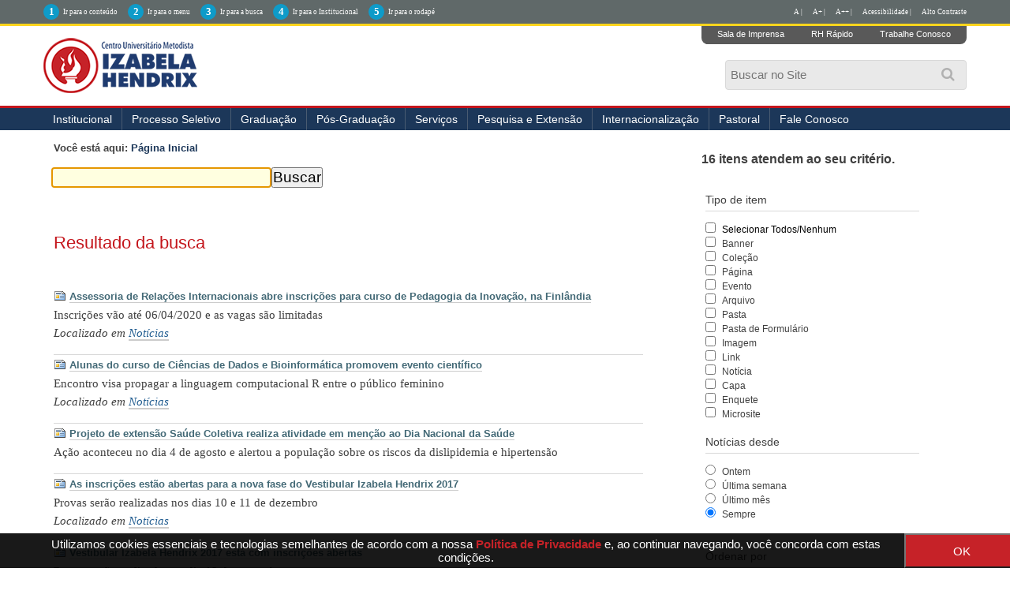

--- FILE ---
content_type: text/html;charset=utf-8
request_url: http://izabelahendrix.edu.br/@@search?advanced_search=True&sort_on=Date&sort_order=reverse&Subject:list=Cursos
body_size: 13754
content:
<!DOCTYPE html>
<html xmlns="http://www.w3.org/1999/xhtml" lang="pt-br" xml:lang="pt-br"><head><meta http-equiv="Content-Type" content="text/html; charset=utf-8" /><base href="http://izabelahendrix.edu.br/" /><!--[if lt IE 7]></base><![endif]--><meta content="text/html" name="DC.format" /><meta content="Plone Site" name="DC.type" /><meta content="2016/07/07 - " name="DC.date.valid_range" /><meta content="2015-08-28T16:31:04-02:00" name="DC.date.modified" /><meta content="2015-08-28T16:31:04-02:00" name="DC.date.created" /><meta content="pt-br" name="DC.language" /><style type="text/css" media="screen">
/* - reset.css - */
@media screen {
/* http://izabelahendrix.edu.br/portal_css/reset.css?original=1 */
*{margin:0;padding:0;}
* :link,:visited{text-decoration:none }
* ul,ol{list-style:none;}
* li{display:inline;}
* h1,h2,h3,h4,h5,h6,pre,code{font-size:1em;}
* a img,:link img,:visited img{border:none }
a{outline:none;}
table{border-spacing:0;}
img{vertical-align:text-bottom;}
iframe{border-width:0;border-style:none;}

}

</style><link rel="stylesheet" type="text/css" href="http://izabelahendrix.edu.br/portal_css/Sunburst%20Theme/base-cachekey-607c14828abfa66c365af8ba9187ba64.css" /><link rel="stylesheet" type="text/css" media="screen" href="http://izabelahendrix.edu.br/portal_css/Sunburst%20Theme/resourceplone.app.jquerytools.overlays-cachekey-b0bb7f310320432c3ff4f27e9e0c8a77.css" /><!--[if lt IE 8]>    
    
    <link rel="stylesheet" type="text/css" media="screen" href="http://izabelahendrix.edu.br/portal_css/Sunburst%20Theme/IEFixes-cachekey-7398cbee7495416533c8433818510930.css" />
        <![endif]--><link rel="stylesheet" type="text/css" media="screen" href="http://izabelahendrix.edu.br/portal_css/Sunburst%20Theme/resourceplone.formwidget.autocompletejquery.autocomplete-cachekey-5251903de710c965d35ec681459a8c9d.css" /><style type="text/css" media="screen">@import url(http://izabelahendrix.edu.br/portal_css/Sunburst%20Theme/resourceplone.formwidget.contenttreecontenttree-cachekey-7c3e1c8b314379e61958a7243ca5da3d.css);</style><style type="text/css" media="screen">@import url(http://izabelahendrix.edu.br/portal_css/Sunburst%20Theme/resourcecollective.pollscsscollective.polls-cachekey-ba7a8dc5230349a7c1523a9fe3832649.css);</style><link rel="stylesheet" type="text/css" media="screen" href="http://izabelahendrix.edu.br/portal_css/Sunburst%20Theme/resourcecollective.covercsscontentchooser-cachekey-32835a7aed33efbe986c742cf319ecae.css" /><script type="text/javascript" src="http://izabelahendrix.edu.br/portal_javascripts/Sunburst%20Theme/resourceplone.app.jquery-cachekey-75e8b6213f1490afb6a912df7593d8cc.js"></script><script type="text/javascript" src="http://izabelahendrix.edu.br/portal_javascripts/Sunburst%20Theme/resourceplone.formwidget.autocompletejquery.autocomplete.min-cachekey-f6d6f916ced8f2f30abae5690c5cbb47.js"></script><script type="text/javascript" src="http://izabelahendrix.edu.br/portal_javascripts/Sunburst%20Theme/resourceplone.formwidget.contenttreecontenttree-cachekey-7cc30300d65923284769f381a6fe0a44.js"></script><!--[if lte IE 8]>
     
    <script type="text/javascript" src="http://izabelahendrix.edu.br/portal_javascripts/Sunburst%20Theme/resourcecollective.pollsjsexcanvas.min-cachekey-0ee3b592e7db28ac0d47bd7a902b1a2b.js"></script>
       <![endif]--><script type="text/javascript" src="http://izabelahendrix.edu.br/portal_javascripts/Sunburst%20Theme/resourcecollective.pollsjspolls-cachekey-5d354670498e7e5388cd566cf50c4bb5.js"></script><script type="text/javascript" src="http://izabelahendrix.edu.br/portal_javascripts/Sunburst%20Theme/resourceplone.app.eventevent-cachekey-4339fe7335f9a191453a80811c7ad539.js"></script><script type="text/javascript" src="http://izabelahendrix.edu.br/portal_javascripts/Sunburst%20Theme/resourcesl_scriptssocial_like-cachekey-b9d9dd2689670549aa221031570cac0b.js"></script><title>izabelahendrix.edu.br — </title><link rel="author" href="http://izabelahendrix.edu.br/author/" title="Informações do Autor" /><link rel="canonical" href="http://izabelahendrix.edu.br" /><script type="text/javascript">
        jQuery(function($){
            if (typeof($.datepicker) != "undefined"){
              $.datepicker.setDefaults(
                jQuery.extend($.datepicker.regional['pt-BR'],
                {dateFormat: 'dd/mm/yy'}));
            }
        });
        </script><link rel="alternate" href="http://izabelahendrix.edu.br/RSS" title=" - RSS 1.0" type="application/rss+xml" /><link rel="alternate" href="http://izabelahendrix.edu.br/rss.xml" title=" - RSS 2.0" type="application/rss+xml" /><link rel="alternate" href="http://izabelahendrix.edu.br/atom.xml" title=" - Atom" type="application/rss+xml" /><link rel="search" href="http://izabelahendrix.edu.br/@@search" title="Buscar neste site" /><link rel="home" title="Home" href="http://izabelahendrix.edu.br" /><meta name="generator" content="Plone - http://plone.org" /><meta name="viewport" content="width=device-width, initial-scale=1.0" /><meta name="google-site-verification" content="Aq8RR8NIcXVa9yzoNHD4o6L_I9zghlsDznxzo4vQGRc" /><script type="text/javascript" src="//cdnjs.cloudflare.com/ajax/libs/jquery-cookie/1.4.1/jquery.cookie.min.js"></script><script type="text/javascript" src="/++theme++2023/js/behavior.js?fhs1ff2082"></script><link rel="stylesheet" href="https://use.fontawesome.com/releases/v5.8.2/css/all.css" integrity="sha384-oS3vJWv+0UjzBfQzYUhtDYW+Pj2yciDJxpsK1OYPAYjqT085Qq/1cq5FLXAZQ7Ay" crossorigin="anonymous" /><link type="text/css" rel="stylesheet" href="/++theme++2023/css/main.css?050-066" /><link type="text/css" rel="stylesheet" href="/++theme++2023/css/normalize.css?01" /><link type="text/css" rel="stylesheet" href="/++theme++2023/css/style.css?30-09-20" /><link rel="stylesheet" type="text/css" href="/++theme++2023/css/contraste.css?07-0005" /><link type="text/css" rel="stylesheet" href="/++theme++2023/css/impressao.css?01" /><link rel="shortcut icon" href="/++theme++2023/img/favicon.ico?1" type="image/x-icon" /><link rel="apple-touch-icon" href="/++theme++2023/img/touch_icon.png" /><link href="//netdna.bootstrapcdn.com/font-awesome/4.7.0/css/font-awesome.css" rel="stylesheet" /><!--[if IE]> <script src=//oss.maxcdn.com/html5shiv/3.7.2/html5shiv.min.js></script><![endif]--><!--[if lt IE 9]> <script src=/++theme++2023/js/respond.min.js></script><![endif]--></head><style type="text/css">
    
.box-cookies.hide {
  display: none !important;
  text-align: center;
}

.box-cookies {
  position: fixed;
  background: rgba(0, 0, 0, .9);
  width: 101%;
  z-index: 998;
  bottom: 0;
  display: flex;
  align-items: center;
  justify-content: space-between;
}

.box-cookies .msg-cookies,
.box-cookies .btn-cookies {
  text-align: center;
  padding: 5px;
  color: #fff;
  font-size: 15px;
}

.box-cookies .btn-cookies {
  background: #c62228;
  cursor: pointer;
  align-self: normal;
  width: 150px;
}

@media screen and (max-width: 600px) {
  .box-cookies {
    flex-direction: column;
  }
}

</style><body dir="ltr" class="template-search portaltype-plone-site site-izabelahendrix.edu.br icons-on userrole-anonymous"><div class="box-cookies hide">
   <p class="msg-cookies" style="text-align: center; padding-left: 40px;">Utilizamos cookies essenciais e tecnologias semelhantes de acordo com a nossa <a href="http://izabelahendrix.edu.br/politica-de-privacidade" style="color: #c62228; font-weight: bold;" target="_blank">Política de Privacidade</a>  e, ao continuar navegando, você concorda com estas condições.
</p>
   <button class="btn-cookies">OK</button>
</div><p class="hiddenStructure"> <a accesskey="2" href="#conteudo">Skip to content.</a> | <a accesskey="3" href="#main-navigation">Skip to navigation</a> </p><div class="m-accessibilidade">
        <ul class="op-acess"><li>
                <p>1</p><a tabindex="1" class="link-accessibilidade" href="#content" accesskey="1" title="ir para o conteúdo principal da página - atalho nº1"> Ir para o conteúdo </a> </li>
            <li>
                <p>2</p><a tabindex="2" class="link-accessibilidade" href="#portal-column-one" accesskey="2" title="ir para o menu principal da página - atalho nº2"> Ir para o menu </a> </li>
            <li>
                <p>3</p><a tabindex="3" id="link-buscar" class="link-accessibilidade" href="#SearchableText" accesskey="3" title="ir para o formulário de busca da página - atalho nº3"> Ir para a busca </a> </li>
            <li>
                <p>4</p><a tabindex="4" class="link-accessibilidade" href="#navigation" accesskey="4" title="Ir para o menu institucional - atalho nº4"> Ir para o Institucional </a> </li>
            <li>
                <p>5</p><a tabindex="5" class="link-accessibilidade" href="#footerlocal" accesskey="5" title="Ir para o rodapé da página - atalho nº4"> Ir para o rodapé </a> </li>
            <li id="siteaction-contraste" class="contrast"> <a href="#" title="Alto Contraste">Alto Contraste</a> </li>
            <li id="siteaction-accessibility" class="contrast"> <a href="/acessibilidade" title="Acessibilidade">Acessibilidade | </a> </li>
            <li id="siteaction-accessibility-a-minus" class="contrast"> <a title="Texto Pequeno" id="aaa" href="#">A++ | </a> </li>
            <li id="siteaction-accessibility-a-plus" class="contrast"> <a title="Texto Grande" id="aa" href="#">A+ | </a> </li>
            <li id="siteaction-accessibility-a-normal" class="contrast"> <a title="Texto Normal" id="a" href="#">A | </a> </li>
        </ul></div><header id="main-header" role="banner"><div class="wrapper">
            <div id="logo">
                <a href="http://izabelahendrix.edu.br" title=""> <img alt="Logo Instituto Izabela Hendrix" accesskey="1" src="/++theme++2023/img/logo-izabela-hendrix.png" /></a>
            </div>
            <ul class="actionMenu"><li><a href="http://cogeime.org.br/sala-de-imprensa/" title="Sala de Imprensa">Sala de Imprensa</a>
                </li>
                <li><a href="https://www.metodista.br/webmetodista/index.html" title="RH Rápido">RH Rápido</a>
                </li>
                <li><a href="http://www.izabelahendrix.edu.br/trabalhe-conosco" title="Trabalhe Conosco">Trabalhe Conosco</a>
                </li>
            </ul><a id="animate-slide" value="slide"><i class="fa fa-search" aria-hidden="true"></i></a>
            <div class="neat">
                <div id="portal-searchbox">

    <form id="nolivesearchGadget_form" action="http://izabelahendrix.edu.br/@@search">

        <div class="LSBox">
        <label class="hiddenStructure" for="nolivesearchGadget">Busca</label>

        <input name="SearchableText" type="text" size="18" title="Buscar no Site" placeholder="Buscar no Site" accesskey="4" class="searchField" id="nolivesearchGadget" /><input class="searchButton" type="submit" value="Buscar" />

        <div class="LSResult" id="LSResult"><div class="LSShadow" id="LSShadow"></div></div>
        </div>
    </form>

    <div id="portal-advanced-search" class="hiddenStructure">
        <a href="http://izabelahendrix.edu.br/@@search" accesskey="5">Busca Avançada…</a>
    </div>

</div>
            </div>
            <div class="clear"></div>
        </div>
        <div id="mainMenu">
            <div class="wrapper">
                <nav id="main-navigation" role="navigation"><div id="btnav"> <i class="fa fa-bars"></i>
                        <ul id="navigation"><li id="portaltab-institucional" class="plain item-nav"> <a href="http://www.izabelahendrix.edu.br/institucional" title="Institucional">Institucional</a>
                                <ul><li id="portaltab-apresentacao"> <a href="http://www.izabelahendrix.edu.br/institucional/apresentacao" title="Apresentação">Apresentação</a> </li>
                                    <li id="portaltab-cogeime"> <a href="http://www.izabelahendrix.edu.br/institucional/cogeime" title="COGEIME">COGEIME</a> </li>
                                     <li> <a href="http://izabelahendrix.edu.br/convenios-e-parcerias" title="Convênios">Convênios</a> </li>
                                    <li id="portaltab-documentos"> <a href="http://www.izabelahendrix.edu.br/institucional/documentos" title="Documentos">Documentos</a> </li>
                                    <li id="portaltab-financeiro"> <a href="http://www.izabelahendrix.edu.br/financeiro">Financeiro</a> </li>
                                    <li id="portaltab-filosofia"> <a href="http://www.izabelahendrix.edu.br/institucional/filosofia" title="Filosofia">Filosofia</a> </li>
                                    <li id="portaltab-historia"> <a href="http://www.izabelahendrix.edu.br/institucional/historia" title="História">História</a> </li>
                                    <li id="portaltab-museu"> <a href="http://www.izabelahendrix.edu.br/institucional/museu" title="Museu">Museu</a> </li>
                                    <li id="portaltab-uniddes"> <a href="http://www.izabelahendrix.edu.br/institucional/nossos-campi" title="Unidades">Unidades</a> </li>
                                    <li id="portaltab-pastoral"> <a href="http://www.izabelahendrix.edu.br/institucional/pastoral" title="Pastoral">Pastoral</a> </li>
                                    <li id="portaltab-relacoes-internacionais"> <a href="http://www.izabelahendrix.edu.br/ari" title="Relações Internacionais">Relações Internacionais</a> </li>
                                    <!--<li id=portaltab-ouvidoria> <a href=http://www.izabelahendrix.edu.br/institucional/ouvidoria title=Ouvidoria>Ouvidoria</a> </li>-->
                                    <li id="portaltab-expediente"> <a href="http://www.izabelahendrix.edu.br/institucional/expediente" title="Expediente">Expediente</a> </li>
                                    <li id="portaltab-editais"> <a href="http://izabelahendrix.edu.br/institucional/editais" title="Editais">Editais</a> </li>
                                    <li> <a href="http://www.izabelahendrix.edu.br/doacoes" title="Doações">Doações</a> </li>
                                    <li>
    <a href="http://cogeime.org.br/categoria/recuperacao-judicial/" title="Recuperação Judicial" target="_blank">Recuperação Judicial</a>
 </li> 
                                </ul></li>
                            <!-- <li id=portaltab-agenda class=plain> <a href=http://colegio.izabelahendrix.edu.br/ title=Col&#233;gio target=_blank>Col&#233;gio</a> </li>-->
                            <li id="portaltab-processo" class="plain item-nav"> <a href="https://www.redemetodista.edu.br/graduacao-presencial-izabela/" title="Processo Seletivo" target="_blank">Processo Seletivo</a>
                                <ul><!-- li id=portaltab-vpresencial class=selected> <a href=http://izabelahendrix.edu.br/Edital-Processo-Seletivo-2020-1-izabela.pdf title="Edital do Vestibular">Edital do Vestibular</a> </li --><li id="portaltab-vpresencial" class="selected"> <a href="http://izabelahendrix.edu.br/cursos-tecnicos-2023" target="_blank" title="Cursos Técnicos 2023">Cursos Técnicos 2023</a> </li>
                                
                                    <li id="portaltab-vadistanci" class="selected"> <a href="https://www.redemetodista.edu.br/graduacao-a-distancia-umesp/" target="_blank" title="Cursos Polo EAD">Cursos Polo EAD - Universidade Metodista de São Paulo</a></li>
                                  
                                   <!-- <li id="portaltab-vpresencial" class="selected""> <a href="https://www.redemetodista.edu.br/graduacao-presencial-izabela/"  target="_blank" title="Cursos Presenciais">Cursos presenciais</a> </li>-->
                                  <!--  <li id="portaltab-vadistanci" class="selected"> <a href="https://www.redemetodista.edu.br/graduacao-a-distancia-umesp" target="_blank" title="Cursos Polo EAD">Cursos Polo EAD - Universidade Metodista de S&#227;o Paulo</a></li>-->
                                    <!--<li id=portaltab-vadistanci class=selected> <a href=http://izabelahendrix.edu.br/editais/20200515-izabela-edital-processo-seletivo-2o-semestre-2020.pdf/view target=_blank title="Edital 2020/2">Edital do Vestibular</a></li>-->
                                </ul></li>
                            <li id="portaltab-imagens" class="plain item-nav"> <a href="#">Graduação</a>
                                <ul><!-- <li id=portaltab-presencial class=selected> <a href=http://izabelahendrix.edu.br/graduacao/cursos-presenciais/ title="Cursos Presenciais">Presencial</a> </li> --><li id="portaltab-adistancia" class="selected"> <a href="http://portal.metodista.br/ead/graduacao-a-distancia/polos/nova-lima" title="Polo EAD Nova Lima">Polo EAD Nova Lima - Universidade Metodista de São Paulo</a> </li>

                                    <!--<li id=portaltab-adistancia class=selected> <a href=http://izabelahendrix.edu.br/graduacao/cursos-ead/ title="Polo EAD Umesp">Polo EAD - Universidade Metodista de S&#227;o Paulo</a> </li>-->
                                    
                                    <!-- <li id=portaltab-administracao class=selected> <a href=http://www.izabelahendrix.edu.br/administracao title=Administra&#231;&#227;o>Administra&#231;&#227;o</a> </li>
<li id=portaltab-arquitetura class=selected> <a href=http://www.izabelahendrix.edu.br/arquitetura-e-urbanismo title="Arquitetura e Urbanismo">Arquitetura e Urbanismo</a> </li>

<li id=portaltab-bioinformatica class=selected> <a href=http://www.izabelahendrix.edu.br/bioinformatica title=Bioinform&#225;tica>Bioinform&#225;tica</a> </li>

<li id=portaltab-biomedicina class=selected> <a href=http://www.izabelahendrix.edu.br/biomedicina title=Biomedicina>Biomedicina</a> </li>
<li id=portaltab-ciencias-biologicas class=selected> <a href=http://www.izabelahendrix.edu.br/ciencias-biologicas title="Ci&#234;ncias Biol&#243;gicas">Ci&#234;ncias Biol&#243;gicas</a> </li>
<li id=portaltab-ciencias-contabeis class=selected> <a href=http://www.izabelahendrix.edu.br/ciencias-contabeis title="Ci&#234;ncias Cont&#225;beis">Ci&#234;ncias Cont&#225;beis</a> </li>

<li id=portaltab-ciencias-de-dados class=selected> <a href=http://www.izabelahendrix.edu.br/ciencias-de-dados title="Ci&#234;ncias de Dados">Ci&#234;ncias de Dados</a> </li>

<li id=portaltab-design-interiores class=selected> <a href=http://www.izabelahendrix.edu.br/design-de-interiores title="Design de Interiores">Design de Interiores</a> </li>
<li id=portaltab-direito class=selected> <a href=http://www.izabelahendrix.edu.br/direito title=Direito>Direito</a> </li>
<li id=portaltab-educacao-fisica class=selected> <a href=http://www.izabelahendrix.edu.br/educacao-fisica title="Educa&#231;&#227;o F&#237;sica">Educa&#231;&#227;o F&#237;sica</a> </li>
<li id=portaltab-enfermagem class=selected> <a href=http://www.izabelahendrix.edu.br/enfermagem title=Enfermagem>Enfermagem</a> </li>
<li id=portaltab-engenharia-ambiental class=selected> <a href=http://www.izabelahendrix.edu.br/engenharia-ambiental-e-sanitaria title="Engenharia Ambiental e Sanit&#225;ria">Engenharia Ambiental e Sanit&#225;ria</a> </li>
<li id=portaltab-engenharia-civil class=selected> <a href=http://www.izabelahendrix.edu.br/engenharia-civil title="Engenharia Civil">Engenharia Civil</a> </li>

<li id=portaltab-engenharia-da-computacao class=selected> <a href=http://www.izabelahendrix.edu.br/engenharia-da-computacao title="Engenharia da Computa&#231;&#227;o">Engenharia da Computa&#231;&#227;o</a> </li>

<li id=portaltab-engenharia-producao class=selected> <a href=http://www.izabelahendrix.edu.br//engenharia-de-producao title="Engenharia de Produ&#231;&#227;o">Engenharia de Produ&#231;&#227;o</a> </li>
<li id=portaltab-fisioterapia class=selected> <a href=http://www.izabelahendrix.edu.br/fisioterapia title=Fisioterapia>Fisioterapia</a> </li>
<li id=portaltab-fonoaudiologia class=selected> <a href=http://www.izabelahendrix.edu.br/fonoaudiologia title=Fonoaudiologia>Fonoaudiologia</a> </li>
<li id=portaltab-musica class=selected> <a href=http://www.izabelahendrix.edu.br/musica title=M&#250;sica>M&#250;sica</a> </li>
<li id=portaltab-pedagogia class=selected> <a href=http://www.izabelahendrix.edu.br/pedagogia title=Pedagogia>Pedagogia</a> </li>
<li id=portaltab-teologia class=selected> <a href=http://www.izabelahendrix.edu.br/teologia title=Teologia>Teologia</a> </li>-->
                                </ul></li>
                            <li id="portaltab-pos-graduacao" class="plain item-nav"> <a title="Pós-Graduação">Pós-Graduação</a>
                                <ul><!-- <li id="portaltab-pos-presencial" class="selected"> <a href="https://izabelahendrix.inscricao.crmeducacional.com/login/2404" title="Cursos Presenciais">Presencial</a> </li> --><li id="portaltab-portal-do-aluno" class="selected"> <a href="http://izabelahendrix.edu.br/pos-graduacao/pos-graduacao-ead/" title="Polo EAD UMESP">Polo EAD - Universidade Metodista de São Paulo</a> </li>
                                    
                            </ul></li>
                            <li id="portaltab-servicos" class="plain item-nav"> <a href="#">Serviços</a>
                                <ul><li id="portaltab-cacademico" class="selected"> <a href="http://izabelahendrix.edu.br/apoio-psicopedagogico-e-inclusao/" title="Apoio Psicopedagógico e Inclusão ">Apoio Psicopedagógico e Inclusão  </a> </li>
                            <li id="portaltab-cacademico" class="selected"> <a href="http://izabelahendrix.edu.br/calendario-academico/calendario-academico-2018" title="Calendário Acadêmico">Calendário Acadêmico </a> </li>
                                    <li id="portaltab-portal-do-aluno" class="selected"> <a href="https://www.redemetodista.edu.br/portaliza/web/" target="_blank" title="Portal do Aluno">Portal do Aluno</a> </li>
                                    <li id="portaltab-bibliotecas" class="selected"> <a href="http://www.izabelahendrix.edu.br/bibliotecas/" title="Bibliotecas">Bibliotecas</a> </li>
                                    <!--
<li id=portaltab-calendario-academico class=selected> <a href=http://www.izabelahendrix.edu.br/calendario-academico/ title="Calend&#225;rio Acad&#234;mico">Calend&#225;rio Acad&#234;mico</a> </li>
-->
                                    <li id="portaltab-colacao-de-grau" class="selected"> <a href="http://www.izabelahendrix.edu.br/colacao-de-grau" title="Colação de Grau">Colação de Grau</a> </li>
                                    <li id="portaltab-comissao-propria-avaliacao" class="selected"> <a href="http://www.izabelahendrix.edu.br/comissao-propria-de-avaliacao/" title="Comissão Própria de Avaliação">Comissão Própria de Avaliação</a> </li>
                                    <li id="portaltab-central-de-atendimento" class="selected"> <a href="http://www.izabelahendrix.edu.br/central-de-atendimento/" title="Central de Atendimento">Central de Atendimento</a> </li>

                                    <li id="portaltab-nucleo-de-estagios" class="selected"> <a href="http://www.izabelahendrix.edu.br/estagios/" title="Núcleo de Estágios">Núcleo de Estágios</a> </li>
                                    <li id="portaltab-matriculas" class="selected"> <a href="http://www.izabelahendrix.edu.br/matriculas/" title="Matrículas">Matrículas</a> </li>
                                    <li id="portaltab-transferencias" class="selected"> <a href="http://www.izabelahendrix.edu.br/transferencia/" title="Transferências">Transferências e Obtenção de Novo Título</a> </li>
                                    <li id="portaltab-portal-de-periodicos" class="selected"> <a href="https://www.metodista.br/revistas-izabela//" target="_blank" title="Portal de Periódicos">Portal de Periódicos</a> </li>
                                    <li id="programa-de-egressos" class="selected"> <a href="http://izabelahendrix.edu.br/programa-de-egressos" title="Programa de Ex-alunos">Portal de Ex-alunos(as)</a> </li>
                                </ul></li>
                            <li id="portaltab-pesquisa-extensao" class="plain item-nav"> <a href="#" title="">Pesquisa e Extensão</a>
                                <ul><!-- li id=portaltab-pesquisa> <a href=https://click.linksynergy.com/deeplink?id=ryFUzuiwEEE&mid=44061&murl=http%3A%2F%2Fwww.udemy.com%2Fcollection%2Fmetodista%2F&LSNSUBSITE=LSNSUBSITE >Cursos Online</a> </li --><li id="portaltab-pesquisa"> <a href="http://www.izabelahendrix.edu.br/pesquisa" title="Pesquisa e Iniciação Científica">Pesquisa e Iniciação Científica</a> </li>
                                    <li id="portaltab-extensao"> <a href="http://www.izabelahendrix.edu.br/extensao" title="Extensão">Extensão</a> </li>
                                    <li id="portaltab-comite-etica" class="selected"> <a href="http://www.izabelahendrix.edu.br/comite-de-etica/" title="Comitê de Ética em Pesquisa">Comitê de Ética em Pesquisa</a> </li>
                                    <li id="portaltab-congresso" class="selected"> <a href="http://www.izabelahendrix.edu.br/congresso" title="V Congresso Interdisciplinar de Pesquisa, Iniciação Científica e Extensão Universitária">VII Congresso Interdisciplinar de Pesquisa, Iniciação Científica e Extensão Universitária</a> </li>
                                </ul></li>
                            <li id="portaltab-pesquisa-extensao" class="plain item-nav"> <a href="#" title="">Internacionalização</a>
                               <ul><li id="portaltab-pesquisa"> <a href="http://izabelahendrix.edu.br/internacionalizacao/apresentacao" title="Apresentação">Apresentação</a> </li>
                                    <li id="portaltab-comite-etica" class="selected"> <a href="http://izabelahendrix.edu.br/internacionalizacao/projetos" title="Projetos">Projetos</a> </li>
                                    <li id="portaltab-comite-etica" class="selected"> <a href="http://izabelahendrix.edu.br/internacionalizacao/parceiros" title="Parcerias">Parcerias</a> </li>
                                    <li id="portaltab-congresso" class="selected"> <a href="http://izabelahendrix.edu.br/ari/apresentacao" title="Assessoria de Relações Internacionais">Assessoria de Relações Internacionais</a> </li>
                                    <li id="portaltab-congresso" class="selected"> <a href="http://izabelahendrix.edu.br/internacionalizacao/noticiais" title="Notícias">Notícias</a> </li>
                                    <li id="portaltab-extensao"> <a href="http://izabelahendrix.edu.br/internacionalizacao/Links-uteis" title="Links uteis">Links úteis</a> </li>

                                </ul></li>
                            
                            <li> <a href="http://www.izabelahendrix.edu.br/pastoral" title="Pastoral">Pastoral</a> </li>
                           <!-- li id="portaltab-incentivos" class="plain item-nav"> <span><a href="#" title="" tabindex="29">Incentivos</a></span>
                                    <ul><li id="portaltab-forma4"> <a href="http://educacaometodista.org.br/incentivos/izabelahendrix/" title="" target="_blank">Gradua&#231;&#227;o Presencial</a> </li>
                                        <li id="portaltab-forma7"> <a href="http://izabelahendrix.edu.br/convenios-e-parcerias/" title="" target="_blank">Conv&#234;nios</a> </li>
                                    </ul></li-->
                            <!--li> <a href=http://izabelahendrix.edu.br/financeiro/credito-pravaler/credito-universitario-pravaler title="Financiamento">Financiamento</a> </li-->
                           
                            <li> <a href="http://www.izabelahendrix.edu.br/fale-conosco" title="Fale Conosco">Fale Conosco</a> </li>
                            <!--<li> <a href="http://educacaometodista.org.br/ouvidoria/" title="Ouvidoria">Ouvidoria</a> </li>-->
                            </ul></div>
                </nav><div class="clear"></div>
            </div>
        </div>
    </header><div id="main">
        <div class="wrapper">
            <a name="conteudo" id="conteudo"></a>
            <main id="main-content" role="main">

            <div id="viewlet-above-content"><div id="portal-breadcrumbs">

    <span id="breadcrumbs-you-are-here">Você está aqui:</span>
    <span id="breadcrumbs-home">
        <a href="http://izabelahendrix.edu.br">Página Inicial</a>
        
    </span>

</div>
</div>

            
                <div class="">

                    

                    

    <dl class="portalMessage info" id="kssPortalMessage" style="display:none"><dt>Info</dt>
        <dd></dd>
    </dl><div id="content">

                            

                            <div id="content-core">

    <form name="searchform" action="@@search" class="searchPage enableAutoFocus" id="searchform"> 

        <input type="hidden" name="advanced_search" value="False" /><input type="hidden" name="sort_on" value="" /><fieldset id="search-field" class="noborder"><input class="searchPage" name="SearchableText" type="text" size="25" title="Busca no Site" value="" /><input class="searchPage searchButton allowMultiSubmit" type="submit" value="Buscar" /></fieldset><div class="row">

            <div class="cell width-full position-0">
                <h1 class="documentFirstHeading">Resultado da busca</h1>
                

                
            </div>
            <div class="visualClear"><!-- --></div>
            <div id="search-results-wrapper" class="cell width-full position-0">

                <div id="search-results-bar">
                    <span><strong id="search-results-number">16</strong> itens atendem ao seu critério.</span>

                    <dl class="actionMenu activated"><dt class="actionMenuHeader">
                          <a href="http://izabelahendrix.edu.br/@@search?&amp;sort_on=Date&amp;sort_order=reverse&amp;Subject:list=Cursos" id="search-filter-toggle">Filtrar os resultados</a>
                      </dt>
                      <dd class="actionMenuContent">
                          <div id="search-filter">

                              <fieldset class="noborder"><legend>Tipo de item</legend>

                                  <div class="field">

                                      <div class="formHelp"></div>

                                      <span class="optionsToggle">
                                          <input type="checkbox" onchange="javascript:toggleSelect(this, 'portal_type:list', false)" name="pt_toggle" value="#" id="pt_toggle" class="noborder" /><label for="pt_toggle">Selecionar Todos/Nenhum</label>
                                      </span>
                                      <br /><div style="float: left; margin-right: 2em;">
                                          
                                              <input type="checkbox" name="portal_type:list" value="Banner" class="noborder" id="portal_type_1_1" /><label for="portal_type_1_1">Banner</label>
                                              <br /><input type="checkbox" name="portal_type:list" value="Collection" class="noborder" id="portal_type_1_2" /><label for="portal_type_1_2">Coleção</label>
                                              <br /><input type="checkbox" name="portal_type:list" value="Document" class="noborder" id="portal_type_1_3" /><label for="portal_type_1_3">Página</label>
                                              <br /><input type="checkbox" name="portal_type:list" value="Event" class="noborder" id="portal_type_1_4" /><label for="portal_type_1_4">Evento</label>
                                              <br /><input type="checkbox" name="portal_type:list" value="File" class="noborder" id="portal_type_1_5" /><label for="portal_type_1_5">Arquivo</label>
                                              <br /><input type="checkbox" name="portal_type:list" value="Folder" class="noborder" id="portal_type_1_6" /><label for="portal_type_1_6">Pasta</label>
                                              <br /><input type="checkbox" name="portal_type:list" value="FormFolder" class="noborder" id="portal_type_1_7" /><label for="portal_type_1_7">Pasta de Formulário</label>
                                              <br /></div>
                                      <div style="float: left; margin-right: 2em;">
                                          
                                              <input type="checkbox" name="portal_type:list" value="Image" class="noborder" id="portal_type_2_1" /><label for="portal_type_2_1">Imagem</label>
                                              <br /><input type="checkbox" name="portal_type:list" value="Link" class="noborder" id="portal_type_2_2" /><label for="portal_type_2_2">Link</label>
                                              <br /><input type="checkbox" name="portal_type:list" value="News Item" class="noborder" id="portal_type_2_3" /><label for="portal_type_2_3">Notícia</label>
                                              <br /><input type="checkbox" name="portal_type:list" value="collective.cover.content" class="noborder" id="portal_type_2_4" /><label for="portal_type_2_4">Capa</label>
                                              <br /><input type="checkbox" name="portal_type:list" value="collective.polls.poll" class="noborder" id="portal_type_2_5" /><label for="portal_type_2_5">Enquete</label>
                                              <br /><input type="checkbox" name="portal_type:list" value="sc.microsite" class="noborder" id="portal_type_2_6" /><label for="portal_type_2_6">Microsite</label>
                                              <br /></div>
                                      <div class="visualClear"><!-- --></div>
                                  </div>
                              </fieldset><fieldset class="noborder"><legend>Notícias desde</legend>

                                  <div class="field">

                                      <div class="formHelp"></div>

                                      
                                          <input type="radio" id="query-date-yesterday" name="created.query:record:list:date" value="2026/01/18" /><label for="query-date-yesterday">Ontem</label>
                                          <br /><input type="radio" id="query-date-lastweek" name="created.query:record:list:date" value="2026/01/12" /><label for="query-date-lastweek">Última semana</label>
                                          <br /><input type="radio" id="query-date-lastmonth" name="created.query:record:list:date" value="2025/12/19" /><label for="query-date-lastmonth">Último mês</label>
                                          <br /><input type="radio" id="query-date-ever" name="created.query:record:list:date" checked="checked" value="1970-01-02" /><label for="query-date-ever">Sempre</label>
                                      

                                      <input type="hidden" name="created.range:record" value="min" /></div>

                                  <div class="formControls">
                                      <input class="searchPage searchButton allowMultiSubmit" type="submit" value="Buscar" /></div>

                                  <div class="visualClear"><!-- --></div>
                              </fieldset></div>
                      </dd>

                    </dl><span id="searchResultsSort">
                      <span>Ordenar por</span>
                          <span id="sorting-options">
                              
                                  
                                      
                                      <a href="http://izabelahendrix.edu.br/@@search?advanced_search=True&amp;sort_on=&amp;Subject:list=Cursos">relevância</a>
                                      
                                      <span>·</span>
                                      
                                  
                                  
                                      
                                      
                                      <strong>data (mais recente primeiro)</strong>
                                      <span>·</span>
                                      
                                  
                                  
                                      
                                      <a data-sort="sortable_title" href="http://izabelahendrix.edu.br/@@search?advanced_search=True&amp;sort_on=sortable_title&amp;Subject:list=Cursos">alfabeticamente</a>
                                      
                                      
                                      
                                  
                              
                          </span>
                    </span>
                </div>

                <div class="visualClear"><!-- --></div>

                
                    <div id="search-results">

                        

                        
                          <dl class="searchResults"><dt class="contenttype-news-item">
                                      
                                      <a href="http://izabelahendrix.edu.br/noticias/assessoria-de-relacoes-internacionais-abre-inscricoes-para-curso-de-pedagogia-da-inovacao-na-finlandia" class="state-published">Assessoria de Relações Internacionais abre inscrições para curso de Pedagogia da Inovação, na Finlândia</a>
                                    </dt>
                                    <dd>
                                      <span class="discreet">
                                        <span class="documentAuthor">por <a href="http://izabelahendrix.edu.br/author/Kelly Christi">Kelly Christi</a></span>

                                        <span>

                                            <span class="documentPublished">
                                              —
                                              <span>publicado</span>
                                              10/01/2020
                                            </span>

                                            <span class="documentModified">
                                              —
                                              <span>última modificação</span>
                                              10/01/2020 15h50
                                            </span>

                                        </span>

                                        <span>
                                          —
                                          registrado em:
                                          <span>
                                            <a href="http://izabelahendrix.edu.br/@@search?Subject%3Alist=home" class="link-category" rel="tag">home</a>,
                                          </span>
                                          <span>
                                            <a href="http://izabelahendrix.edu.br/@@search?Subject%3Alist=home, ARI" class="link-category" rel="tag">home, ARI</a>,
                                          </span>
                                          <span>
                                            <a href="http://izabelahendrix.edu.br/@@search?Subject%3Alist=Administração, Ciências Contábeis, Ciências Biológicas, Engenharia de Produção, Home" class="link-category" rel="tag">Administração, Ciências Contábeis, Ciências Biológicas, Engenharia de Produção, Home</a>,
                                          </span>
                                          <span>
                                            <a href="http://izabelahendrix.edu.br/@@search?Subject%3Alist=Ciências Biológicas, Home" class="link-category" rel="tag">Ciências Biológicas, Home</a>,
                                          </span>
                                          <span>
                                            <a href="http://izabelahendrix.edu.br/@@search?Subject%3Alist=Fonoaudiologia, Home" class="link-category" rel="tag">Fonoaudiologia, Home</a>,
                                          </span>
                                          <span>
                                            <a href="http://izabelahendrix.edu.br/@@search?Subject%3Alist=Relações Internacionais" class="link-category" rel="tag">Relações Internacionais</a>,
                                          </span>
                                          <span>
                                            <a href="http://izabelahendrix.edu.br/@@search?Subject%3Alist=Pedagogia" class="link-category" rel="tag">Pedagogia</a>,
                                          </span>
                                          <span>
                                            <a href="http://izabelahendrix.edu.br/@@search?Subject%3Alist=Cursos" class="link-category" rel="tag">Cursos</a>,
                                          </span>
                                          <span>
                                            <a href="http://izabelahendrix.edu.br/@@search?Subject%3Alist=Pós-Doutorado" class="link-category" rel="tag">Pós-Doutorado</a>
                                          </span>
                                        </span>
                                      </span>
                                      <div>Inscrições vão até 06/04/2020 e as vagas são limitadas</div>

                                      <cite class="documentLocation link-location">
                                          <span>Localizado em</span>
                                          <span dir="ltr">
                                              
                                                  <a href="http://izabelahendrix.edu.br/noticias">Notícias</a>
                                                  
                                               
                                          </span>

                                      </cite>

                                    </dd>
                              
                              
                                    <dt class="contenttype-news-item">
                                      
                                      <a href="http://izabelahendrix.edu.br/noticias/alunas-do-curso-de-ciencias-de-dados-e-bioinformatica-promovem-evento-cientifico" class="state-published">Alunas do curso de Ciências de Dados e Bioinformática promovem evento científico</a>
                                    </dt>
                                    <dd>
                                      <span class="discreet">
                                        <span class="documentAuthor">por <a href="http://izabelahendrix.edu.br/author/isabela.carvalho2">Isabela Carvalho</a></span>

                                        <span>

                                            <span class="documentPublished">
                                              —
                                              <span>publicado</span>
                                              05/06/2018
                                            </span>

                                            <span class="documentModified">
                                              —
                                              <span>última modificação</span>
                                              08/06/2018 18h51
                                            </span>

                                        </span>

                                        <span>
                                          —
                                          registrado em:
                                          <span>
                                            <a href="http://izabelahendrix.edu.br/@@search?Subject%3Alist=Cursos" class="link-category" rel="tag">Cursos</a>,
                                          </span>
                                          <span>
                                            <a href="http://izabelahendrix.edu.br/@@search?Subject%3Alist=Educação" class="link-category" rel="tag">Educação</a>,
                                          </span>
                                          <span>
                                            <a href="http://izabelahendrix.edu.br/@@search?Subject%3Alist=ciência de dados" class="link-category" rel="tag">ciência de dados</a>,
                                          </span>
                                          <span>
                                            <a href="http://izabelahendrix.edu.br/@@search?Subject%3Alist=bioinformática" class="link-category" rel="tag">bioinformática</a>,
                                          </span>
                                          <span>
                                            <a href="http://izabelahendrix.edu.br/@@search?Subject%3Alist=izabela hendrix" class="link-category" rel="tag">izabela hendrix</a>
                                          </span>
                                        </span>
                                      </span>
                                      <div>Encontro visa propagar a linguagem computacional R entre o público feminino</div>

                                      <cite class="documentLocation link-location">
                                          <span>Localizado em</span>
                                          <span dir="ltr">
                                              
                                                  <a href="http://izabelahendrix.edu.br/noticias">Notícias</a>
                                                  
                                               
                                          </span>

                                      </cite>

                                    </dd>
                              
                              
                                    <dt class="contenttype-news-item">
                                      
                                      <a href="http://izabelahendrix.edu.br/o-projeto-de-extensao-saude-coletiva-realiza-atividade-em-mencao-ao-dia-nacional-da-saude" class="state-published">Projeto de extensão Saúde Coletiva realiza atividade em menção ao Dia Nacional da Saúde</a>
                                    </dt>
                                    <dd>
                                      <span class="discreet">
                                        <span class="documentAuthor">por <a href="http://izabelahendrix.edu.br/author/simone.vieira">Simone</a></span>

                                        <span>

                                            <span class="documentPublished">
                                              —
                                              <span>publicado</span>
                                              30/08/2017
                                            </span>

                                            <span class="documentModified">
                                              —
                                              <span>última modificação</span>
                                              31/08/2017 10h05
                                            </span>

                                        </span>

                                        <span>
                                          —
                                          registrado em:
                                          <span>
                                            <a href="http://izabelahendrix.edu.br/@@search?Subject%3Alist=Educação" class="link-category" rel="tag">Educação</a>,
                                          </span>
                                          <span>
                                            <a href="http://izabelahendrix.edu.br/@@search?Subject%3Alist=Metodista" class="link-category" rel="tag">Metodista</a>,
                                          </span>
                                          <span>
                                            <a href="http://izabelahendrix.edu.br/@@search?Subject%3Alist=Cursos" class="link-category" rel="tag">Cursos</a>,
                                          </span>
                                          <span>
                                            <a href="http://izabelahendrix.edu.br/@@search?Subject%3Alist=Biomedicina" class="link-category" rel="tag">Biomedicina</a>,
                                          </span>
                                          <span>
                                            <a href="http://izabelahendrix.edu.br/@@search?Subject%3Alist=Enfermagem" class="link-category" rel="tag">Enfermagem</a>,
                                          </span>
                                          <span>
                                            <a href="http://izabelahendrix.edu.br/@@search?Subject%3Alist=Fisioterapia" class="link-category" rel="tag">Fisioterapia</a>
                                          </span>
                                        </span>
                                      </span>
                                      <div>Ação aconteceu no dia 4 de agosto e alertou a população sobre os riscos da dislipidemia e hipertensão</div>

                                      

                                    </dd>
                              
                              
                                    <dt class="contenttype-news-item">
                                      
                                      <a href="http://izabelahendrix.edu.br/noticias/as-inscricoes-estao-abertas-para-a-nova-fase-do-vestibular-izabela-hendrix-2017" class="state-published">As inscrições estão abertas para a nova fase do Vestibular Izabela Hendrix 2017</a>
                                    </dt>
                                    <dd>
                                      <span class="discreet">
                                        <span class="documentAuthor">por <a href="http://izabelahendrix.edu.br/author/bob.villela">bob.villela</a></span>

                                        <span>

                                            <span class="documentPublished">
                                              —
                                              <span>publicado</span>
                                              19/11/2016
                                            </span>

                                            

                                        </span>

                                        <span>
                                          —
                                          registrado em:
                                          <span>
                                            <a href="http://izabelahendrix.edu.br/@@search?Subject%3Alist=Educação" class="link-category" rel="tag">Educação</a>,
                                          </span>
                                          <span>
                                            <a href="http://izabelahendrix.edu.br/@@search?Subject%3Alist=Metodista" class="link-category" rel="tag">Metodista</a>,
                                          </span>
                                          <span>
                                            <a href="http://izabelahendrix.edu.br/@@search?Subject%3Alist=Vestibular" class="link-category" rel="tag">Vestibular</a>,
                                          </span>
                                          <span>
                                            <a href="http://izabelahendrix.edu.br/@@search?Subject%3Alist=Cursos" class="link-category" rel="tag">Cursos</a>,
                                          </span>
                                          <span>
                                            <a href="http://izabelahendrix.edu.br/@@search?Subject%3Alist=Formação de Excelência" class="link-category" rel="tag">Formação de Excelência</a>,
                                          </span>
                                          <span>
                                            <a href="http://izabelahendrix.edu.br/@@search?Subject%3Alist=Futuro" class="link-category" rel="tag">Futuro</a>
                                          </span>
                                        </span>
                                      </span>
                                      <div>Provas serão realizadas nos dias 10 e 11 de dezembro</div>

                                      <cite class="documentLocation link-location">
                                          <span>Localizado em</span>
                                          <span dir="ltr">
                                              
                                                  <a href="http://izabelahendrix.edu.br/noticias">Notícias</a>
                                                  
                                               
                                          </span>

                                      </cite>

                                    </dd>
                              
                              
                                    <dt class="contenttype-news-item">
                                      
                                      <a href="http://izabelahendrix.edu.br/noticias/vestibular-izabela-hendrix-2017-esta-com-inscricoes-abertas" class="state-published">Vestibular Izabela Hendrix 2017 está com inscrições abertas</a>
                                    </dt>
                                    <dd>
                                      <span class="discreet">
                                        <span class="documentAuthor">por <a href="http://izabelahendrix.edu.br/author/bob.villela">bob.villela</a></span>

                                        <span>

                                            <span class="documentPublished">
                                              —
                                              <span>publicado</span>
                                              24/10/2016
                                            </span>

                                            <span class="documentModified">
                                              —
                                              <span>última modificação</span>
                                              25/10/2016 09h49
                                            </span>

                                        </span>

                                        <span>
                                          —
                                          registrado em:
                                          <span>
                                            <a href="http://izabelahendrix.edu.br/@@search?Subject%3Alist=Educação" class="link-category" rel="tag">Educação</a>,
                                          </span>
                                          <span>
                                            <a href="http://izabelahendrix.edu.br/@@search?Subject%3Alist=Metodista" class="link-category" rel="tag">Metodista</a>,
                                          </span>
                                          <span>
                                            <a href="http://izabelahendrix.edu.br/@@search?Subject%3Alist=Vestibular" class="link-category" rel="tag">Vestibular</a>,
                                          </span>
                                          <span>
                                            <a href="http://izabelahendrix.edu.br/@@search?Subject%3Alist=Cursos" class="link-category" rel="tag">Cursos</a>,
                                          </span>
                                          <span>
                                            <a href="http://izabelahendrix.edu.br/@@search?Subject%3Alist=Formação de Excelência" class="link-category" rel="tag">Formação de Excelência</a>,
                                          </span>
                                          <span>
                                            <a href="http://izabelahendrix.edu.br/@@search?Subject%3Alist=Futuro" class="link-category" rel="tag">Futuro</a>
                                          </span>
                                        </span>
                                      </span>
                                      <div>Provas serão realizadas no dia 19 de novembro</div>

                                      <cite class="documentLocation link-location">
                                          <span>Localizado em</span>
                                          <span dir="ltr">
                                              
                                                  <a href="http://izabelahendrix.edu.br/noticias">Notícias</a>
                                                  
                                               
                                          </span>

                                      </cite>

                                    </dd>
                              
                              
                                    <dt class="contenttype-news-item">
                                      
                                      <a href="http://izabelahendrix.edu.br/noticias/izabela-hendrix-abre-inscricoes-para-o-vestibular-2017" class="state-published">Izabela Hendrix abre inscrições para o Vestibular 2017</a>
                                    </dt>
                                    <dd>
                                      <span class="discreet">
                                        <span class="documentAuthor">por <a href="http://izabelahendrix.edu.br/author/bob.villela">bob.villela</a></span>

                                        <span>

                                            <span class="documentPublished">
                                              —
                                              <span>publicado</span>
                                              16/09/2016
                                            </span>

                                            <span class="documentModified">
                                              —
                                              <span>última modificação</span>
                                              19/09/2016 09h31
                                            </span>

                                        </span>

                                        <span>
                                          —
                                          registrado em:
                                          <span>
                                            <a href="http://izabelahendrix.edu.br/@@search?Subject%3Alist=Educação" class="link-category" rel="tag">Educação</a>,
                                          </span>
                                          <span>
                                            <a href="http://izabelahendrix.edu.br/@@search?Subject%3Alist=Metodista" class="link-category" rel="tag">Metodista</a>,
                                          </span>
                                          <span>
                                            <a href="http://izabelahendrix.edu.br/@@search?Subject%3Alist=Vestibular" class="link-category" rel="tag">Vestibular</a>,
                                          </span>
                                          <span>
                                            <a href="http://izabelahendrix.edu.br/@@search?Subject%3Alist=Cursos" class="link-category" rel="tag">Cursos</a>,
                                          </span>
                                          <span>
                                            <a href="http://izabelahendrix.edu.br/@@search?Subject%3Alist=Formação de Excelência" class="link-category" rel="tag">Formação de Excelência</a>,
                                          </span>
                                          <span>
                                            <a href="http://izabelahendrix.edu.br/@@search?Subject%3Alist=Futuro" class="link-category" rel="tag">Futuro</a>
                                          </span>
                                        </span>
                                      </span>
                                      <div>Provas serão realizadas em outubro</div>

                                      <cite class="documentLocation link-location">
                                          <span>Localizado em</span>
                                          <span dir="ltr">
                                              
                                                  <a href="http://izabelahendrix.edu.br/noticias">Notícias</a>
                                                  
                                               
                                          </span>

                                      </cite>

                                    </dd>
                              
                              
                                    <dt class="contenttype-news-item">
                                      
                                      <a href="http://izabelahendrix.edu.br/noticias/vestibular-2016-izabela-hendrix-ultima-oportunidade" class="state-published">Vestibular 2016 Izabela Hendrix: última oportunidade</a>
                                    </dt>
                                    <dd>
                                      <span class="discreet">
                                        <span class="documentAuthor">por <a href="http://izabelahendrix.edu.br/author/bob.villela">bob.villela</a></span>

                                        <span>

                                            <span class="documentPublished">
                                              —
                                              <span>publicado</span>
                                              30/07/2016
                                            </span>

                                            <span class="documentModified">
                                              —
                                              <span>última modificação</span>
                                              30/07/2016 19h07
                                            </span>

                                        </span>

                                        <span>
                                          —
                                          registrado em:
                                          <span>
                                            <a href="http://izabelahendrix.edu.br/@@search?Subject%3Alist=Educação" class="link-category" rel="tag">Educação</a>,
                                          </span>
                                          <span>
                                            <a href="http://izabelahendrix.edu.br/@@search?Subject%3Alist=Metodista" class="link-category" rel="tag">Metodista</a>,
                                          </span>
                                          <span>
                                            <a href="http://izabelahendrix.edu.br/@@search?Subject%3Alist=Vestibular" class="link-category" rel="tag">Vestibular</a>,
                                          </span>
                                          <span>
                                            <a href="http://izabelahendrix.edu.br/@@search?Subject%3Alist=Cursos" class="link-category" rel="tag">Cursos</a>,
                                          </span>
                                          <span>
                                            <a href="http://izabelahendrix.edu.br/@@search?Subject%3Alist=Formação de Excelência" class="link-category" rel="tag">Formação de Excelência</a>,
                                          </span>
                                          <span>
                                            <a href="http://izabelahendrix.edu.br/@@search?Subject%3Alist=Cidadania" class="link-category" rel="tag">Cidadania</a>,
                                          </span>
                                          <span>
                                            <a href="http://izabelahendrix.edu.br/@@search?Subject%3Alist=Carreira" class="link-category" rel="tag">Carreira</a>,
                                          </span>
                                          <span>
                                            <a href="http://izabelahendrix.edu.br/@@search?Subject%3Alist=Futuro" class="link-category" rel="tag">Futuro</a>
                                          </span>
                                        </span>
                                      </span>
                                      <div>Inscrições estarão abertas até a próxima sexta-feira, para ingresso na Instituição ainda em 2016</div>

                                      <cite class="documentLocation link-location">
                                          <span>Localizado em</span>
                                          <span dir="ltr">
                                              
                                                  <a href="http://izabelahendrix.edu.br/noticias">Notícias</a>
                                                  
                                               
                                          </span>

                                      </cite>

                                    </dd>
                              
                              
                                    <dt class="contenttype-news-item">
                                      
                                      <a href="http://izabelahendrix.edu.br/noticias/ministerio-da-educacao-credencia-cursos-de-ead-do-izabela-hendrix" class="state-published">Ministério da Educação credencia cursos de EAD do Izabela Hendrix</a>
                                    </dt>
                                    <dd>
                                      <span class="discreet">
                                        <span class="documentAuthor">por <a href="http://izabelahendrix.edu.br/author/rodrigo.melo">rodrigo.melo</a></span>

                                        <span>

                                            <span class="documentPublished">
                                              —
                                              <span>publicado</span>
                                              25/07/2016
                                            </span>

                                            <span class="documentModified">
                                              —
                                              <span>última modificação</span>
                                              25/07/2016 16h53
                                            </span>

                                        </span>

                                        <span>
                                          —
                                          registrado em:
                                          <span>
                                            <a href="http://izabelahendrix.edu.br/@@search?Subject%3Alist=Educação" class="link-category" rel="tag">Educação</a>,
                                          </span>
                                          <span>
                                            <a href="http://izabelahendrix.edu.br/@@search?Subject%3Alist=Metodista" class="link-category" rel="tag">Metodista</a>,
                                          </span>
                                          <span>
                                            <a href="http://izabelahendrix.edu.br/@@search?Subject%3Alist=Formação de Excelência" class="link-category" rel="tag">Formação de Excelência</a>,
                                          </span>
                                          <span>
                                            <a href="http://izabelahendrix.edu.br/@@search?Subject%3Alist=Cursos" class="link-category" rel="tag">Cursos</a>,
                                          </span>
                                          <span>
                                            <a href="http://izabelahendrix.edu.br/@@search?Subject%3Alist=EAD" class="link-category" rel="tag">EAD</a>
                                          </span>
                                        </span>
                                      </span>
                                      <div>Instituição está autorizada a oferecer a modalidade de Educação a Distância a partir de 2017</div>

                                      <cite class="documentLocation link-location">
                                          <span>Localizado em</span>
                                          <span dir="ltr">
                                              
                                                  <a href="http://izabelahendrix.edu.br/noticias">Notícias</a>
                                                  
                                               
                                          </span>

                                      </cite>

                                    </dd>
                              
                              
                                    <dt class="contenttype-news-item">
                                      
                                      <a href="http://izabelahendrix.edu.br/noticias/inscricoes-abertas-para-o-vestibular-2016-izabela-hendrix-2o-semestre-4" class="state-published">Inscrições abertas para o Vestibular 2016 Izabela Hendrix - 2º Semestre</a>
                                    </dt>
                                    <dd>
                                      <span class="discreet">
                                        <span class="documentAuthor">por <a href="http://izabelahendrix.edu.br/author/bob.villela">bob.villela</a></span>

                                        <span>

                                            <span class="documentPublished">
                                              —
                                              <span>publicado</span>
                                              17/07/2016
                                            </span>

                                            

                                        </span>

                                        <span>
                                          —
                                          registrado em:
                                          <span>
                                            <a href="http://izabelahendrix.edu.br/@@search?Subject%3Alist=Educação" class="link-category" rel="tag">Educação</a>,
                                          </span>
                                          <span>
                                            <a href="http://izabelahendrix.edu.br/@@search?Subject%3Alist=Metodista" class="link-category" rel="tag">Metodista</a>,
                                          </span>
                                          <span>
                                            <a href="http://izabelahendrix.edu.br/@@search?Subject%3Alist=Vestibular" class="link-category" rel="tag">Vestibular</a>,
                                          </span>
                                          <span>
                                            <a href="http://izabelahendrix.edu.br/@@search?Subject%3Alist=Cursos" class="link-category" rel="tag">Cursos</a>,
                                          </span>
                                          <span>
                                            <a href="http://izabelahendrix.edu.br/@@search?Subject%3Alist=Formação de Excelência" class="link-category" rel="tag">Formação de Excelência</a>,
                                          </span>
                                          <span>
                                            <a href="http://izabelahendrix.edu.br/@@search?Subject%3Alist=Cidadania" class="link-category" rel="tag">Cidadania</a>,
                                          </span>
                                          <span>
                                            <a href="http://izabelahendrix.edu.br/@@search?Subject%3Alist=Carreira" class="link-category" rel="tag">Carreira</a>,
                                          </span>
                                          <span>
                                            <a href="http://izabelahendrix.edu.br/@@search?Subject%3Alist=Futuro" class="link-category" rel="tag">Futuro</a>
                                          </span>
                                        </span>
                                      </span>
                                      <div>Candidato pode escolher a melhor data para fazer a prova: 30 ou 31 de julho</div>

                                      <cite class="documentLocation link-location">
                                          <span>Localizado em</span>
                                          <span dir="ltr">
                                              
                                                  <a href="http://izabelahendrix.edu.br/noticias">Notícias</a>
                                                  
                                               
                                          </span>

                                      </cite>

                                    </dd>
                              
                              
                                    <dt class="contenttype-news-item">
                                      
                                      <a href="http://izabelahendrix.edu.br/noticias/prazo-para-a-entrega-de-atividades-complementares-termina-na-proxima-sexta-feira" class="state-published">Prazo para a entrega de atividades complementares termina na próxima sexta-feira</a>
                                    </dt>
                                    <dd>
                                      <span class="discreet">
                                        <span class="documentAuthor">por <a href="http://izabelahendrix.edu.br/author/bob.villela">bob.villela</a></span>

                                        <span>

                                            <span class="documentPublished">
                                              —
                                              <span>publicado</span>
                                              13/06/2016
                                            </span>

                                            

                                        </span>

                                        <span>
                                          —
                                          registrado em:
                                          <span>
                                            <a href="http://izabelahendrix.edu.br/@@search?Subject%3Alist=Educação" class="link-category" rel="tag">Educação</a>,
                                          </span>
                                          <span>
                                            <a href="http://izabelahendrix.edu.br/@@search?Subject%3Alist=Metodista" class="link-category" rel="tag">Metodista</a>,
                                          </span>
                                          <span>
                                            <a href="http://izabelahendrix.edu.br/@@search?Subject%3Alist=Cursos" class="link-category" rel="tag">Cursos</a>,
                                          </span>
                                          <span>
                                            <a href="http://izabelahendrix.edu.br/@@search?Subject%3Alist=Atividades Complementares" class="link-category" rel="tag">Atividades Complementares</a>
                                          </span>
                                        </span>
                                      </span>
                                      <div></div>

                                      <cite class="documentLocation link-location">
                                          <span>Localizado em</span>
                                          <span dir="ltr">
                                              
                                                  <a href="http://izabelahendrix.edu.br/noticias">Notícias</a>
                                                  
                                               
                                          </span>

                                      </cite>

                                    </dd>
                              
                          </dl><!-- Navigation --><div class="pagination listingBar">

    
    

    
    <a class="next" href="http://izabelahendrix.edu.br/@@search?sort_order=reverse&amp;advanced_search=True&amp;sort_on=Date&amp;b_start:int=10&amp;Subject:list=Cursos">
      Próximos 6 itens
      »
    </a>

    
    

    
    

    

    
    <span class="current">1</span>

    
    <a href="http://izabelahendrix.edu.br/@@search?sort_order=reverse&amp;advanced_search=True&amp;sort_on=Date&amp;b_start:int=10&amp;Subject:list=Cursos">2</a>

    
    

    
    

  </div>





                        
                    </div>
                

            </div>
        </div>

        <div class="visualClear"><!-- --></div>
    </form>

  </div>
                        </div>
                    

                    
                </div>
            

            <div id="viewlet-below-content">
</div>
        </main></div>
    </div><footer role="contentinfo"><script type="text/javascript" src="https://d335luupugsy2.cloudfront.net/js/rdstation-forms/stable/rdstation-forms.min.js"></script><script type="text/javascript"> new RDStationForms('formulario-lateral-umesp-4abf16691ac5708027fb', 'UA-123169161-1').createForm();</script><div class="footerAssociacoes">
            <div class="wrapper">
                <h5>Associações:</h5>
                <div id="footerAss">
                    <ul class="column col-md-3"><li>
                            <a href="http://cogeime.org.br" title="Cogeime" target="_blank"><img alt="cogeime" src="/++theme++2023/img/logo-cogeime-pb.png" /></a>
                        </li>
                        <li>Instituto Metodista de Serviços Educacionais</li>
                    </ul><ul class="column col-md-3"><li>
                            <a href="http://iamscu.net" title="IAMSCU" target="_blank"><img alt="iamscu" src="/++theme++2023/img/logo-iamscu-pb.png" /></a>
                        </li>
                        <li><em>International Association of Methodist Schools, Colleges and Universities</em>
                        </li>
                    </ul><ul class="column col-md-3"><li>
                            <a href="http://www.alaime.net/site/" title="" target="_blank"><img alt="alaime" src="/++theme++2023/img/logo-alaime-pb.png" /></a>
                        </li>
                        <li><em>Asociación Latinoamericana de Instituciones Metodistas de Educación</em>
                        </li>
                    </ul><ul class="column col-md-3"><li>
                            <a href="http://www.abiee.org.br/" title="" target="_blank"><img alt="abiee" src="/++theme++2023/img/logo-abiee-pb.png" /></a>
                        </li>
                        <li>Associação Brasileira de Instituições Educacionais Evangélicas</li>
                    </ul></div>
            </div>
            <div class="clear"></div>
        </div>
        <div class="footerSiteMap">
            <div class="wrapper">
                <div id="footerlocal">
                    <ul class="column col-md-3"><li>Ensino | Cursos</li>
                        <li><a href="http://colegio.izabelahendrix.edu.br/" target="_blank">Colégio</a>
                        </li>
                        <li><a href="http://izabelahendrix.edu.br/vestibular/processo-seletivo">Vestibular</a>
                        </li>
                        <li><a href="http://www.izabelahendrix.edu.br/pos-graduacao">Pós-Graduação</a>
                        </li>
                    </ul><ul class="column col-md-3"><li>Unidades</li>
                        <li><a href="http://www.izabelahendrix.edu.br/institucional/nossos-campi">Praça da Liberdade</a>
                        </li>
                        <li><a href="http://www.izabelahendrix.edu.br/institucional/nossos-campi">Venda Nova</a>
                        </li>
                        <li><a href="http://www.izabelahendrix.edu.br/institucional/nossos-campi">Vila da Serra</a>
                        </li>
                        <li><a href="http://www.izabelahendrix.edu.br/institucional/nossos-campi">Unidade Fazendinha</a>
                        </li>
                    </ul><ul class="column col-md-3"><li>Serviços</li>
                        <li><a href="http://www.izabelahendrix.edu.br/bibliotecas/" title="Bibliotecas">Bibliotecas</a>
                        </li>
                        <li><a href="http://educacaometodista.org.br/incentivos/izabelahendrix" title="Bolsa e Créditos">Bolsas e Créditos</a>
                        </li>
                        <li><a href="http://www.izabelahendrix.edu.br/calendario-academico/" title="Calendário Acadêmico">Calendário Acadêmico</a>
                        </li>
                        <li><a href="http://www.izabelahendrix.edu.br/comite-de-etica/" title="Comitê de Ética em Pesquisa">Comitê de Ética em Pesquisa</a>
                        </li>
                        <li><a href="http://www.izabelahendrix.edu.br/colacao-de-grau" title="Colação de Grau">Colação de Grau</a>
                        </li>

                        <li><a href="http://www.izabelahendrix.edu.br/comissao-propria-de-avaliacao/" title="Comissão Própria de Avaliação">Comissão Própria de Avaliação</a>
                        </li>
                        <li><a href="http://www.izabelahendrix.edu.br/central-de-atendimento/" title="Central de Atendimento">Central de Atendimento</a>
                        </li>
                        <li><a href="http://www.izabelahendrix.edu.br/estagios/" title="Núcleo de Estágios">Núcleo de Estágios</a>
                        </li>
                        <li><a href="http://www.izabelahendrix.edu.br/matriculas/" title="Matrículas">Matrículas</a>
                        </li>
                        <li><a href="http://www.izabelahendrix.edu.br/transferencia/" title="Transferências">Transferências e Obtenção de Novo Título</a>
                        </li>
                        <li><a href="http://www3.izabelahendrix.edu.br/ojs/" target="_blank" title="Portal de Periódicos">Portal de Periódicos</a>
                        </li>
                        <li><a href="https://www.redemetodista.edu.br/portaliza/web/" target="_blank" title="&gt;Portal do Aluno">Portal do Aluno</a>
                        </li>
                    </ul><ul class="column col-md-3"><li>Institucional</li>
                        <li><a href="http://www.izabelahendrix.edu.br/institucional/apresentacao" title="Apresentação">Apresentação</a>
                        </li>
                        <li><a href="http://www.izabelahendrix.edu.br/institucional/cogeime" title="COGEIME">COGEIME</a>
                        </li>
                        <li><a href="http://www.izabelahendrix.edu.br/institucional/documentos" title="Documentos">Documentos</a>
                        </li>
                        <li><a href="http://www.izabelahendrix.edu.br/institucional/filosofia" title="Filosofia">Filosofia</a>
                        </li>
                        <li><a href="http://www.izabelahendrix.edu.br/institucional/historia" title="História">História</a>
                        </li>
                        <li><a href="http://www.izabelahendrix.edu.br/institucional/museu" title="Museu">Museu</a>
                        </li>
                        <li><a href="http://www.izabelahendrix.edu.br/institucional/nossos-campi" title="Nosso Campi">Unidades</a>
                        </li>
                        <li><a href="http://www.izabelahendrix.edu.br/institucional/pesquisa-extensao-e-monitoria" title="Pesquisa, Extensão e Monitoria">Pesquisa, Extensão e Monitoria</a>
                        </li>
                        <li><a href="http://www.izabelahendrix.edu.br/institucional/pastoral" title="Pastoral">Pastoral</a>
                        </li>
                        <li><a href="http://www.izabelahendrix.edu.br/ari" title="Relações Internacionais">Relações Internacionais</a>
                        </li>
                        <li><a href="http://educacaometodista.org.br/ouvidoria/" title="Ouvidoria">Ouvidoria</a>
                        </li>
                        <li><a href="http://www.izabelahendrix.edu.br/institucional/expediente" title="Expediente">Expediente</a>
                        </li>
                        <li><a href="http://izabelahendrix.edu.br/institucional/editais" title="Editais">Editais</a>
                        </li>
                    </ul></div>
            </div>
            <div class="clear"></div>
        </div>
        <div class="footerRedes">
            <div class="wrapper">
                <div id="footerRedeslocal">
                    <p class="icon"> <a href="https://www.linkedin.com/school/instituto-metodista-izabela-hendrix/"><i class="fa fa-linkedin"></i><span>LINK</span></a>
                    </p><p class="icon"> <a href="https://www.instagram.com/izabela_hendrix/"><i class="fa fa-instagram"></i><span>INSTAGRAM</span></a>
                    </p>
                    <p class="icon"> <a href="https://twitter.com/izabelahendrix"><i class="fa fa-twitter-square"></i><span>TWITTER</span></a> </p>
                    <p class="icon"> <a href="https://www.facebook.com/IzabelaHendrix"><i class="fa fa-facebook-square"></i><span>FACEBOOK</span></a> </p>
                    <p class="encontre">Encontre-nos nas redes sociais</p>
                </div>
            </div>
            <div class="clear"></div>
        </div>
        <div class="footerRights">
            <div class="wrapper">
                <div id="footerRightslocal">
                    <p>Instituto Metodista Izabela Hendrix - 2018 Todos os direitos reservados</p><img src="/++theme++2023/img/logo-educacao-metodista.png" alt="Educação Metodista" /></div>
            </div>
            <div class="clear"></div>
        </div>
        <div class="clear"></div>
        <script>
            $(document).ready(function(jq) {
                $(".template-event_view #content .contenttype-news-item a").each(function() {

                    var url = jq(this).attr('href');

                    var seletor = "#parent-fieldname-text";
                    $("#viewlet-below-content-body").load(url + " " + seletor)
                });
            })
        </script></footer><!-- POPUP VESTIBULAR --><script type="text/javascript">

if(
window.location.href=="http://izabelahendrix.edu.br"
    ||
window.location.href=="http://izabelahendrix.edu.br/"
)
{

$(document).ready(function() {
    
      var maskHeight = $(document).height();
      var maskWidth = $(window).width();
   
      $('#mask').css({'width':maskWidth,'height':maskHeight});
 
      $('#mask').fadeIn(800); 
      //$('#mask').fadeTo("slow",0.8);
   
      //Get the window height and width
      var winH = $(window).height();
      var winW = $(window).width();
              
      $('#dialog2').css('top',  winH/2-$('#dialog2').height()/2);
      $('#dialog2').css('left', winW/2-$('#dialog2').width()/2);
   
      $('#dialog2').fadeIn(500); 
   
   $('.window .close').click(function (e) {
      e.preventDefault();
      
      $('#mask').hide();
      $('.window').hide();
   });      
   
   $('#mask').click(function () {
      $(this).hide();
      $('.window').hide();
   });         
   
   
});
}
</script><!-- <div id="boxes">
        <div id="dialog2" class="window">
            <div align="right">
                <span class="close"> X </span>
            </div>
            <div class="pop">
                <a href="http://processoseletivoizabela.com.br/" target="_blank" class="btpresencial" title="INSCREVA-SE">INSCREVA-SE</a>
            </div>
        </div>

<div id="mask"></div>
 
</div> --><!--Start of Tawk.to Script--><script type="text/javascript">
  let loggedIn = document.querySelector(".userrole-authenticated");
  // Conditional to render only if wasn't logged in
  if (!loggedIn || loggedIn === null || loggedIn === undefined) {
    var Tawk_API = Tawk_API || {},
      Tawk_LoadStart = new Date();
    (function () {
      var s1 = document.createElement("script"),
        s0 = document.getElementsByTagName("script")[0];
      s1.async = true;
      s1.src = "https://embed.tawk.to/5e73bf7ceec7650c33213c78/default";
      s1.charset = "UTF-8";
      s1.setAttribute("crossorigin", "*");
      s0.parentNode.insertBefore(s1, s0);
    })();
  }
</script><!--End of Tawk.to Script--><script type="text/javascript">
    

(() => {
  if (!localStorage.pureJavaScriptCookies) {
    document.querySelector(".box-cookies").classList.remove('hide');
  }
  
  const acceptCookies = () => {
    document.querySelector(".box-cookies").classList.add('hide');
    localStorage.setItem("pureJavaScriptCookies", "accept");
  };
  
  const btnCookies = document.querySelector(".btn-cookies");
  
  btnCookies.addEventListener('click', acceptCookies);
})()


</script><div id="controlsite">

<!-- Piwik --> 
<!--
<script type="text/javascript">
var pkBaseURL = (("https:" == document.location.protocol) ? "https://www.metodista.br/piwik/" : "http://www.metodista.br/piwik/");
document.write(unescape("%3Cscript src='" + pkBaseURL + "piwik.js' type='text/javascript'%3E%3C/script%3E"));
</script><script type="text/javascript">
try {
var piwikTracker = Piwik.getTracker(pkBaseURL + "piwik.php", 19);
piwikTracker.trackPageView();
piwikTracker.enableLinkTracking();
} catch( err ) {}
</script><noscript><p><img src="http://www.metodista.br/piwik/piwik.php?idsite=19" style="border:0" alt="" /></p></noscript>
-->
<!-- End Piwik Tracking Code -->


<!-- Facebook Pixel Code -->
<script>
!function(f,b,e,v,n,t,s){if(f.fbq)return;n=f.fbq=function(){n.callMethod?
n.callMethod.apply(n,arguments):n.queue.push(arguments)};if(!f._fbq)f._fbq=n;
n.push=n;n.loaded=!0;n.version='2.0';n.queue=[];t=b.createElement(e);t.async=!0;
t.src=v;s=b.getElementsByTagName(e)[0];s.parentNode.insertBefore(t,s)}(window,
document,'script','https://connect.facebook.net/en_US/fbevents.js');
fbq('init', '1831315860478542');
fbq('track', 'PageView');
</script><noscript><img height="1" width="1" style="display:none" src="https://www.facebook.com/tr?id=1831315860478542&amp;ev=PageView&amp;noscript=1" /></noscript>
<!-- DO NOT MODIFY -->
<!-- End Facebook Pixel Code -->









</div></body></html>


--- FILE ---
content_type: text/css; charset=utf-8
request_url: http://izabelahendrix.edu.br/++theme++2023/css/contraste.css?07-0005
body_size: 3477
content:
body.contraste .portletSearch,body.contraste .portletCalendar,body.contraste .portletCalendar .portletItem,body.contraste .portletSearch .portletHeader,body.contraste .portletCalendar .portletHeader,body.contraste .portletSearch .portletFooter,body.contraste .portletCalendar .portletFooter,body.contraste .portletCollection,body.contraste .current,body.contraste .ui-widget-content,body.contraste #sidebar.fixed,body.contraste #portal-searchbox input:focus,body.contraste #boxCiencia,body.contraste #boxCiencia .cover-basic-tile.tile-content,body.contraste .footer-container,body.contraste .portletItem .data-evento,body.contraste .barra-sup-container,body.contraste input#nolivesearchGadget,body.contraste #navigation li:hover ul,body.contraste aside#column-one,body.contraste .menu_lateral_curso li{background:#000!important}body.contraste,body.contraste #header,body.contraste #footer,body.contraste #main,body.contraste ul.css-tabs a,body.contraste .timeline,body.contraste .timeline a,body.contraste #content .poll-tile,body.contraste span.portletItemDetails span,body.contraste #search-results-bar > span:first-child,body.contraste #portal-searchbox label.hiddenStructure::before,body.contraste #portal-searchbox form{color:#fff!important;background:#000!important}body.contraste #accessibility span{color:#000!important;background:#fff!important}body.contraste a,body.contraste h1,body.contraste h2,body.contraste h3,body.contraste h4,body.contraste h5,body.contraste h6,body.contraste #plone-document-byline,body.contraste #doormat-container dt,body.contraste #content .documentDescription,body.contraste #content #description,body.contraste .nitfByline,body.contraste p.section,body.contraste #portal-column-one > .nav-menu-de-relevancia .first-item-nav a,body.contraste #portal-column-one > .nav-menu-de-relevancia .first-item-nav a span,body.contraste .portletNavigationTree > .portletItem a span,body.contraste #portal-breadcrumbs > span > span.breadcrumbSeparator,body.contraste #portal-breadcrumbs a,body.contraste #portal-breadcrumbs span,body.contraste #content a:hover,body.contraste dl.portlet a:hover,body.contraste #category,body.contraste #category-vcge,body.contraste .tile-subtitle,body.contraste .tile-content p,body.contraste .tile p,body.contraste .tile a,body.contraste #content .gallery-element-metadata .title,body.contraste .videogallery-tile .description,body.contraste .item-central .link-central,body.contraste #content #tile_banner_rotativo .title,body.contraste #content #tile_banner_rotativo .descr,body.contraste #content #tile_banner_rotativo .credito,body.contraste #portal-siteactions a,body.contraste #portal-siteactions a:hover,body.contraste #logo #portal-logo,body.contraste #logo #portal-title,body.contraste .cover-collection-tile p,body.contraste.template-summary_view #content .tileItem .subtitle,body.folder_contraste.template-summary_view #content .tileItem .subtitle,body.contraste.template-summary_view #content .tileItem .tileHeadline a,body.folder_contraste.template-summary_view #content .tileItem .tileHeadline a,body.contraste.template-summary_view #content .tileItem .description,body.folder_contraste.template-summary_view #content .tileItem .description,body.contraste.template-summary_view #content .tileItem .keywords,body.folder_contraste.template-summary_view #content .tileItem .keywords,body.contraste.template-summary_view #content .tileItem .documentByLine,body.folder_contraste.template-summary_view #content .tileItem .documentByLine,body.contraste #content .documentByLine .summary-view-icon,body.contraste #content .subtitle,body.contraste.template-summary_view #content .tileItem .keywords,body.contraste.template-folder_summary_view #content .tileItem .keywords,body.contraste.template-facetednavigation_view #content .tileItem .keywords,body.contraste .videogallery-tile .subtitle,body.contraste .outstanding-header .outstanding-link,body.contraste #content .outstanding-header .outstanding-link:hover,body.contraste .galleria-info-description,body.contraste .galleria-info-title a,body.contraste .galleria-info-title a:hover,body.contraste .galleria-info-text .rights,body.contraste .lista-vertical .tile-header h3,body.contraste .lista-vertical .tile-header span,body.contraste .cover-collection-tile .tile-header span,body.contraste #content article div[property*='articleBody'] p,body.contraste #content div.newsImageContainer p.discreet,body.contraste #content article #viewlet-below-content-title .documentPublished,body.contraste #content article #viewlet-below-content-title .documentModified,body.contraste #content article #viewlet-below-content-title .contentHistory a,body.contraste #content .pullquote,body.contraste .cycle-player .cycle-overlay,body.contraste #galeria_de_fotos,body.contraste .galeria_container,body.contraste #content .gallery-footer a,body.contraste #content .gallery-footer a:hover,body.contraste #content .poll-tile .tile-content-wrapper > form > input[type=radio] span,body.contraste #content .poll-tile .poll-tile-header > .header{color:#fff!important}body.contraste #content .poll-tile .tile-content-wrapper > h3{border-bottom:1px solid #fff;background-color:#000}body.contraste #content .poll-tile .tile-content-wrapper > form > input[type=submit]{border-top:1px solid #fff;border-bottom:1px solid #fff;background-color:#000}body.contraste .lista-horizontal,body.contraste .portletHeader,body.contraste .portletHeader a,body.contraste dl.portlet dt a:visited,body.contraste #doormat-container .doormatColumn,body.contraste .mediacarousel,body.contraste .galleria-thumbnails-container{color:#fff!important;border-color:#fff!important;background:#000!important}body.contraste #portal-siteactions{border-bottom:1px dotted #fff}body.contraste #sobre .portalservicos-item a{border-right:1px solid #fff}body.contraste .lista-horizontal .collection-item,body.contraste .width-8 .gallery-element-wrapper,body.contraste .width-10 .gallery-element-wrapper,body.contraste .gallery-2-columns .gallery-element-wrapper{border-left:1px dotted #fff}body.contraste .lista-horizontal .tile-footer,body.contraste .width-8 .galery-items,body.contraste .width-10 .galery-items,body.contraste .width-5 .galery-items,body.contraste .gallery-2-columns .galery-items{border-top:1px solid #fff}body.contraste .lista-horizontal .tile-header,body.contraste #content .videogallery-tile .gallery-tile{border-bottom:1px solid #fff}body.contraste .navTreeLevel0 > li.navTreeItemInPath,body.contraste .navTreeLevel0 > li.navTreeCurrentNode{border-top:2px solid #fff!important;border-bottom:2px solid #fff!important}body.contraste .navTreeLevel0 > li.navTreeItemInPath,body.contraste .navTreeLevel0 > li.navTreeCurrentNode,body.contraste .navTreeLevel1,body.contraste dl.portlet ul.navTreeLevel1 .navTreeItem,body.contraste dl.portlet ul.navTreeLevel1 .navTreeItem,body.contraste #galeria_de_fotos,body.contraste .galeria_container,body.contraste .slideshow-carrossel,body.contraste main#main-content,body.contraste aside#column-two,body.contraste div#mainMenu{background-color:#000}body.contraste #footer .footer-logos,body.contraste #sobre{background:#333}body.contraste .mediacarousel .mediacarousel-footer-container .mediacarousel-footer-link{background-position:right 0}body.contraste #portal-searchbox{border-color:#fff;background-color:#000}body.contraste #portal-searchbox .searchField{color:#fff!important;background-color:#000}body.contraste #header input.searchButton{background-color:#000;background-position:0 2px}body.contraste .outstanding-header .outstanding-title{border-top:2px solid #fff;border-bottom:1px solid #fff}body.contraste .outstanding-header{border-top:2px solid #fff;background:#000}body.contraste .gallery-element{border-bottom:1px dotted #fff}body.contraste .width-16 .gallery-3-columns .player-holder,body.contraste .width-15 .gallery-3-columns .player-holder{border-right:1px dotted #fff}body.contraste .videogallery-tile{border:1px solid #fff}body.contraste .videogallery-tile .gallery-footer{border-top:1px dotted #fff;background-color:#000}body.contraste #content .relatar-erros a:hover,body.contraste #content .relatar-erros a:focus{color:#3a3a3a!important;background-position:0 -21px}body.contraste #content .relatar-erros a .texto{color:#fff}body.contraste #barra-brasil .link-barra{color:#606060!important}body.contraste #content .summary-view-icon .icon-audio{background-position:-383px -391px}body.contraste #content .summary-view-icon .icon-day,body.contraste #content .summary-view-icon .icon-agenda{width:13px;background-position:-624px -392px}body.contraste #content .summary-view-icon .icon-image{background-position:-503px -391px}body.contraste #content .summary-view-icon .icon-hour{background-position:-653px -393px}body.contraste #content .summary-view-icon .icon-file{width:15px;background-position:-683px -393px}body.contraste #content .summary-view-icon .icon-noticia,body.contraste #content .summary-view-icon .icon-page{background-position:-474px -391px}body.contraste #content .summary-view-icon .icon-multimidia{background-position:-413px -391px}body.contraste .link-externo .tile-header,body.contraste .link-externo .tile-title,body.contraste .link-externo .tile-footer,body.contraste .link-externo .collection-item.odd,body.contraste .portletCollection.portlet-collection-agenda .portletItem .portletItemDetails,body.contraste .footerSiteMap,body.contraste .footerRedes,body.contraste .footerRights{background:#000!important}body.contraste .link-externo .collection-item.even{background:#222}body.contraste #content #faceted-form #faceted-right-column .faceted-daterange-widget-form input,body.contraste #faceted-form #top-area .searchButton,body.contraste #faceted-form #top-area input[type='text'],body.contraste #faceted-right-column,body.contraste .css-panes .pane,body.contraste #search-results-bar{color:#fff!important;border:1px solid #fff!important;background-color:#000}body.contraste #faceted-right-column .faceted-widget{border-bottom:1px dotted #fff}body.contraste #faceted-form #top-area legend,body.contraste #content #faceted-form label,body.contraste #content #faceted-form .faceted-checkbox-item-disabled span,body.contraste #content #faceted-form #faceted-right-column legend,body.contraste.template-facetednavigation_view #content .tileItem .description,body.contraste.template-facetednavigation_view #content .tileItem .keywords,body.contraste #search-results > dl.searchResults > dd > span.discreet > span,body.contraste #search-filter .field label{color:#fff!important}body.contraste .highlightedSearchTerm{background-color:#919191}body.contraste #portal-column-two dl.portlet a:link,body.contraste #portal-column-two dl.portlet a:visited{color:#eee!important}body.contraste .ploneCalendar .todayevent,body.contraste .ploneCalendar .todaynoevent{font-weight:700;border:2px solid #fff;background-color:#000}body.contraste #content .callout{background:#333}body.contraste #content .portalMessage{color:#fff!important}body.contraste #portal-sitemap .state-published{color:#fff!important}body.contraste #content li.formTab a.required span:after,body.contraste #content-core li.formTab a.required span:after,body.contraste div.field span.required:after{content:'■';color:#fff}body.contraste .formHelp{color:#ddd}body.contraste #content .banner-tile .copyright,body.contraste #content .newsImageContainer .copyright,body.contraste #content .mediacarousel .rights{color:#fff}body[class*='folder_summary_view'].contraste #content .tileItem .description{color:#fff}body.contraste #content .discreet,body.contraste #sidebar .discreet{color:#ddd}body.contraste .pollresultholder .bar{background:#fff!important}body.contraste .tasksplease li{background-color:#666}body.contraste table.listing tbody th{color:#fff;border-top:4px solid #ccc!important;border-bottom:1px solid #ccc!important;background:#000}body.contraste table.listing tbody tr td{background:#333}body.contraste table.listing tbody tr.odd td{background:#111}body.contraste .ui-state-default,body.contraste .ui-widget-content .ui-state-default,body.contraste .ui-widget-header .ui-state-default{background:#222}body.contraste .ui-state-highlight,body.contraste .ui-widget-content .ui-state-highlight,body.contraste .ui-widget-header .ui-state-highlight{color:#000!important;border:#333;background:#fff}body.contraste .ui-state-hover,body.contraste .ui-widget-content .ui-state-hover,body.contraste .ui-widget-header .ui-state-hover,body.contraste .ui-state-focus,body.contraste .ui-widget-content .ui-state-focus,body.contraste .ui-widget-header .ui-state-focus{color:#fff;background:#555}body.contraste .ui-widget-header{background:#000}body.contraste .ui-datepicker .ui-datepicker-prev span,body.contraste .ui-datepicker .ui-datepicker-next span{background-color:#fff}body.contraste div.managePortletsLink,body.contraste a.managePortletsFallback{background:#555}body.contraste #edit-bar{border:.25em solid #fff;background-color:#000}body.contraste #content-views li.selected a,body.contraste #content-views li a:hover,body.contraste #content li.formTab a.selected,body.contraste #content li.formTab a:hover,body.contraste #content-core li.formTab a.selected,body.contraste #content-core li.formTab a:hover,body.contraste #portal-personaltools,body.contraste #portal-personaltools dd{background:#666}body.contraste #contentActionMenus{border:.25em solid #fff;border-top:none;background:#000}body.contraste #contentActionMenus dl.actionMenu.activated dd a:hover,body.contraste #contentActionMenus dl.actionMenu.activated dd .actionMenuSelected{background-color:#666!important}body.contraste #portal-personaltools dd a:hover{background:#999}body.contraste dl.portalMessage,body.contraste div.attention,body.contraste div.caution,body.contraste div.danger,body.contraste div.error,body.contraste div.hint,body.contraste div.important,body.contraste div.note,body.contraste div.tip,body.contraste div.warning,body.contraste dl.portalMessage dt,body.contraste div > .admonition-title{border:1px solid #fff;background-color:#000}body.contraste #content a.link-overlay{border-bottom:1px dotted #fff!important}body.contraste .layout .cover-tile,body.contraste .tile-placeholder{background-color:#666}body.contraste .state-published{color:#eee!important}body.contraste table.listing td.draggable{background:#333!important}body.contraste table.listing th{color:#fff;border:#fff;background:#222}body.contraste #content-views,body.contraste #contentActionMenus dl.actionMenu a,body.contraste #contentActionMenus dl.actionMenu.activated dd,body.contraste #contentchooser-content-search,body.contraste .warning > dd,body.contraste .warning > .last,body.contraste .pb-ajax,.pb-image,body.contraste .overlay iframe,body.contraste .modal{background-color:#000}body.contraste #content ul.formTabs,body.contraste .label,body.contraste .badge{background-color:#333}body.contraste .content-core,body.contraste #content p,body.contraste #content a{color:#fff!important}div#LSResult{display:none!important}body.contraste #portal-searchbox #searchGadget{width:177px!important}body.contraste #content .cover-richtext-tile h2{background-color:#000!important}body.contraste .cover-collection-tile.tile-content .collection-item{background-color:#000!important}body.contraste .dia,body.contraste .mes{color:#fff!important;border-color:#fff!important}body.contraste .logo-portal .link-logo{filter:grayscale(1) invert(1)!important;-webkit-filter:grayscale(1) invert(1)!important;-moz-filter:grayscale(1) invert(1)!important;-o-filter:grayscale(1) invert(1)!important;-ms-filter:grayscale(1) invert(1)!important}body.contraste span.at-icon-wrapper{background-color:#fff!important}body.contraste div#logo{-webkit-filter:grayscale(1) invert(1)!important;-moz-filter:grayscale(1) invert(1)!important;-o-filter:grayscale(1) invert(1)!important;-ms-filter:grayscale(1) invert(1)!important}body.contraste svg.at-icon{filter:grayscale(1) invert(1)!important;-webkit-filter:grayscale(1) invert(1)!important;-moz-filter:grayscale(1) invert(1)!important;-o-filter:grayscale(1) invert(1)!important;-ms-filter:grayscale(1) invert(1)!important}body.contraste div#portal-column-two img{filter:grayscale(1) invert(1)!important;-webkit-filter:grayscale(1) invert(0)!important;-moz-filter:grayscale(1) invert(1)!important;-o-filter:grayscale(1) invert(1)!important;-ms-filter:grayscale(1) invert(1)!important}body.contraste #content ul li,body.contraste dl.portlet *{color:#fff!important}body.contraste .portletStaticText.portlet-static-menu-home img{-webkit-filter:grayscale(1) invert(1)!important;-moz-filter:grayscale(1) invert(1)!important;-o-filter:grayscale(1) invert(1)!important;-ms-filter:grayscale(1) invert(1)!important}body.contraste .redes img,body.contraste dl.portlet,body.contraste .portletStaticText.portlet-static-banners{-webkit-filter:grayscale(1) invert(0)!important;-moz-filter:grayscale(1) invert(1)!important;-o-filter:grayscale(1) invert(1)!important;-ms-filter:grayscale(1) invert(1)!important}body.contraste.section-sobre.subsection-campi-e-localizacao.subsection-campi-e-localizacao-campi-e-localizacao-1 iframe,body.contraste .destaque-principal,body.contraste div#viewlet-social-like,body.contraste .portletStaticText.portlet-static-menu-do-curso{-webkit-filter:grayscale(1) invert(0)!important;-moz-filter:grayscale(1) invert(1)!important;-o-filter:grayscale(1) invert(1)!important;-ms-filter:grayscale(1) invert(1)!important}body.contraste .footerAssociacoes{color:#fff!important;background:#000!important;-webkit-filter:grayscale(1) invert(0)!important;-moz-filter:grayscale(1) invert(1)!important;-o-filter:grayscale(1) invert(1)!important;-ms-filter:grayscale(1) invert(1)!important}body.contraste ul#navigation li li:hover a{color:#000!important}body.contraste ul#navigation li:hover li a{color:#fff!important}body.contraste ul#navigation li:hover a{color:#000!important}body.contraste ul#navigation li:hover,body.contraste #navigation li ul li:hover,body.contraste .menu_lateral_curso li:hover{background:#fff!important}body.contraste div:hover#btnav ul#navigation ul{background:rgba(0,0,0,.9)!important}body.contraste #navigation li ul li:hover a{color:#000!important}body.contraste div#mainMenu{border-top:3px solid #fff}body.contraste #fg-base-edit textarea,body.contraste #fg-base-edit input{color:#000!important}body.contraste nav li{border-right:1px solid #fff}body.contraste #footerlocal ul li:first-child{border-bottom:2px solid #fff}body.contraste .portletHeader span,body.contraste.cover-layout-empty-layout .cover-collection-tile .tile-footer:after,body.contraste.cover-layout-empty-layout .collection-item time,body.contraste.template-search #search-term{color:#fff}body.contraste .menu_lateral_curso li:hover a{color:#000!important}